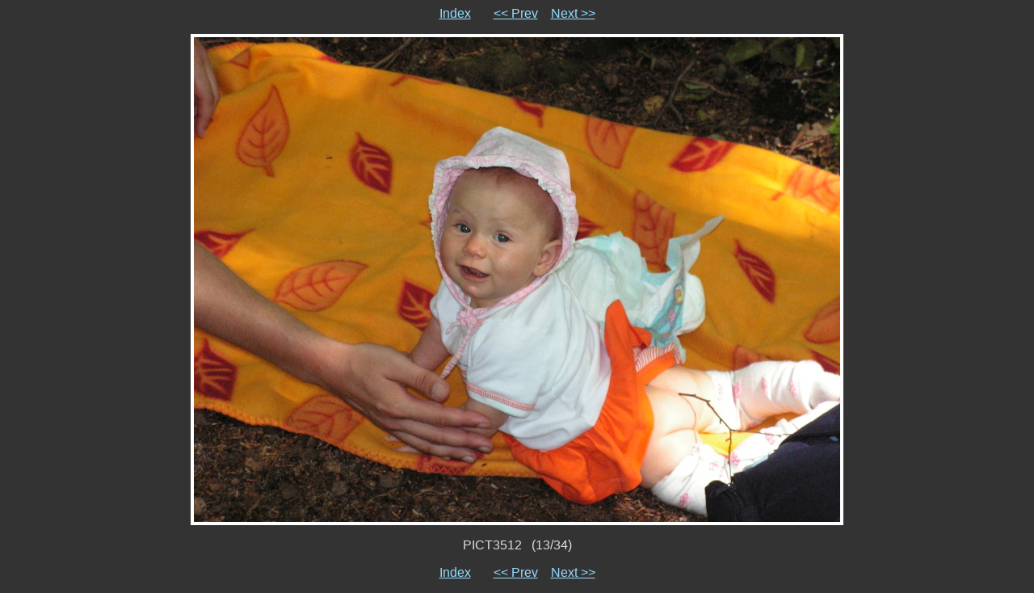

--- FILE ---
content_type: text/html; charset=UTF-8
request_url: http://miroslav.suchy.cz/fotky/2008/luhacovice/luhacovice/13.html
body_size: 1892
content:
<!DOCTYPE HTML PUBLIC "-//W3C//DTD HTML 4.01 Transitional//EN">

<HTML>
  <HEAD>
    <META http-equiv="Content-Type" content="text/html; charset=ISO-8859-1">
    <META name="generator" content="igal 1.4 freshmeat.net/projects/igal">
    <TITLE>PICT3512</TITLE>
    <LINK rel="stylesheet" type="text/css" href="igal.css">
    <LINK rel="contents" href="index.html">
    <LINK rel="next" href="14.html" title="PICT3513">
    <LINK rel="previous" href="12.html" title="PICT3511">
    <SCRIPT type="text/javascript" language="javascript" defer>
       <!--
       if (document.images)    {
          Image1          = new Image();
          Image1.src      = ".slide_PICT3513.JPG";
       }       //-->   
    </SCRIPT>
  </HEAD>

  <BODY>
    <!-- Please note that the comments in ALL CAPS are the places where igal
         inserts the appropriate file names.  You may move them around (or
         remove them) to customize your slides at will.  To see how this
         works just compare the template file with a generated slide. -->

    <P class="center">
      <A href="index.html">Index</A> &nbsp; &nbsp; &nbsp;
      <A href="12.html" title="PICT3511">&lt;&lt; Prev</A>&nbsp; &nbsp;
      <A href="14.html" title="PICT3513">Next &gt;&gt;</A>
    </P>

    <DIV class="center">
      <TABLE bgcolor="#ffffff" cellspacing=0 cellpadding=4>
        <TR>
          <TD class="slide">
            <A href="PICT3512.JPG"><IMG src=".slide_PICT3512.JPG" width=800 height=600 alt="PICT3512" title="click to see full-size" border=0></a>
          </TD>
        </TR>
      </TABLE>

      <P class="center">PICT3512&nbsp;&nbsp;&nbsp;(13/34)</P>
    </DIV>

    <P class="center">
      <A href="index.html">Index</A> &nbsp; &nbsp; &nbsp;
      <A href="12.html" title="PICT3511">&lt;&lt; Prev</A>&nbsp; &nbsp;
      <A href="14.html" title="PICT3513">Next &gt;&gt;</A>
    </P>

  </BODY>
</HTML>
